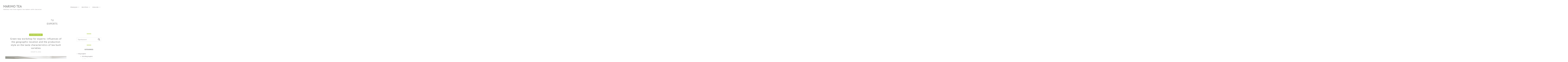

--- FILE ---
content_type: text/html; charset=UTF-8
request_url: https://marimo.eu/tag/experts
body_size: 9926
content:
<!doctype html>
<html id="master" lang="en-US">
<head>
	<meta charset="UTF-8">
	<meta name="viewport" content="width=device-width, initial-scale=1">
	<link rel="profile" href="http://gmpg.org/xfn/11">

	<title>Experts &#8211; MARIMO TEA</title>
<meta name='robots' content='max-image-preview:large' />
<link rel="alternate" type="application/rss+xml" title="MARIMO TEA &raquo; Feed" href="https://marimo.eu/feed" />
<link rel="alternate" type="application/rss+xml" title="MARIMO TEA &raquo; Comments Feed" href="https://marimo.eu/comments/feed" />
<link rel="alternate" type="text/calendar" title="MARIMO TEA &raquo; iCal Feed" href="https://marimo.eu/events/?ical=1" />
<link rel="alternate" type="application/rss+xml" title="MARIMO TEA &raquo; Experts Tag Feed" href="https://marimo.eu/tag/experts/feed" />
<script type="text/javascript">
window._wpemojiSettings = {"baseUrl":"https:\/\/s.w.org\/images\/core\/emoji\/14.0.0\/72x72\/","ext":".png","svgUrl":"https:\/\/s.w.org\/images\/core\/emoji\/14.0.0\/svg\/","svgExt":".svg","source":{"concatemoji":"https:\/\/marimo.eu\/wp-includes\/js\/wp-emoji-release.min.js?ver=6.1.9"}};
/*! This file is auto-generated */
!function(e,a,t){var n,r,o,i=a.createElement("canvas"),p=i.getContext&&i.getContext("2d");function s(e,t){var a=String.fromCharCode,e=(p.clearRect(0,0,i.width,i.height),p.fillText(a.apply(this,e),0,0),i.toDataURL());return p.clearRect(0,0,i.width,i.height),p.fillText(a.apply(this,t),0,0),e===i.toDataURL()}function c(e){var t=a.createElement("script");t.src=e,t.defer=t.type="text/javascript",a.getElementsByTagName("head")[0].appendChild(t)}for(o=Array("flag","emoji"),t.supports={everything:!0,everythingExceptFlag:!0},r=0;r<o.length;r++)t.supports[o[r]]=function(e){if(p&&p.fillText)switch(p.textBaseline="top",p.font="600 32px Arial",e){case"flag":return s([127987,65039,8205,9895,65039],[127987,65039,8203,9895,65039])?!1:!s([55356,56826,55356,56819],[55356,56826,8203,55356,56819])&&!s([55356,57332,56128,56423,56128,56418,56128,56421,56128,56430,56128,56423,56128,56447],[55356,57332,8203,56128,56423,8203,56128,56418,8203,56128,56421,8203,56128,56430,8203,56128,56423,8203,56128,56447]);case"emoji":return!s([129777,127995,8205,129778,127999],[129777,127995,8203,129778,127999])}return!1}(o[r]),t.supports.everything=t.supports.everything&&t.supports[o[r]],"flag"!==o[r]&&(t.supports.everythingExceptFlag=t.supports.everythingExceptFlag&&t.supports[o[r]]);t.supports.everythingExceptFlag=t.supports.everythingExceptFlag&&!t.supports.flag,t.DOMReady=!1,t.readyCallback=function(){t.DOMReady=!0},t.supports.everything||(n=function(){t.readyCallback()},a.addEventListener?(a.addEventListener("DOMContentLoaded",n,!1),e.addEventListener("load",n,!1)):(e.attachEvent("onload",n),a.attachEvent("onreadystatechange",function(){"complete"===a.readyState&&t.readyCallback()})),(e=t.source||{}).concatemoji?c(e.concatemoji):e.wpemoji&&e.twemoji&&(c(e.twemoji),c(e.wpemoji)))}(window,document,window._wpemojiSettings);
</script>
<style type="text/css">
img.wp-smiley,
img.emoji {
	display: inline !important;
	border: none !important;
	box-shadow: none !important;
	height: 1em !important;
	width: 1em !important;
	margin: 0 0.07em !important;
	vertical-align: -0.1em !important;
	background: none !important;
	padding: 0 !important;
}
</style>
	<link rel='stylesheet' id='wp-block-library-css' href='https://marimo.eu/wp-includes/css/dist/block-library/style.min.css?ver=6.1.9' type='text/css' media='all' />
<link rel='stylesheet' id='classic-theme-styles-css' href='https://marimo.eu/wp-includes/css/classic-themes.min.css?ver=1' type='text/css' media='all' />
<style id='global-styles-inline-css' type='text/css'>
body{--wp--preset--color--black: #000000;--wp--preset--color--cyan-bluish-gray: #abb8c3;--wp--preset--color--white: #ffffff;--wp--preset--color--pale-pink: #f78da7;--wp--preset--color--vivid-red: #cf2e2e;--wp--preset--color--luminous-vivid-orange: #ff6900;--wp--preset--color--luminous-vivid-amber: #fcb900;--wp--preset--color--light-green-cyan: #7bdcb5;--wp--preset--color--vivid-green-cyan: #00d084;--wp--preset--color--pale-cyan-blue: #8ed1fc;--wp--preset--color--vivid-cyan-blue: #0693e3;--wp--preset--color--vivid-purple: #9b51e0;--wp--preset--gradient--vivid-cyan-blue-to-vivid-purple: linear-gradient(135deg,rgba(6,147,227,1) 0%,rgb(155,81,224) 100%);--wp--preset--gradient--light-green-cyan-to-vivid-green-cyan: linear-gradient(135deg,rgb(122,220,180) 0%,rgb(0,208,130) 100%);--wp--preset--gradient--luminous-vivid-amber-to-luminous-vivid-orange: linear-gradient(135deg,rgba(252,185,0,1) 0%,rgba(255,105,0,1) 100%);--wp--preset--gradient--luminous-vivid-orange-to-vivid-red: linear-gradient(135deg,rgba(255,105,0,1) 0%,rgb(207,46,46) 100%);--wp--preset--gradient--very-light-gray-to-cyan-bluish-gray: linear-gradient(135deg,rgb(238,238,238) 0%,rgb(169,184,195) 100%);--wp--preset--gradient--cool-to-warm-spectrum: linear-gradient(135deg,rgb(74,234,220) 0%,rgb(151,120,209) 20%,rgb(207,42,186) 40%,rgb(238,44,130) 60%,rgb(251,105,98) 80%,rgb(254,248,76) 100%);--wp--preset--gradient--blush-light-purple: linear-gradient(135deg,rgb(255,206,236) 0%,rgb(152,150,240) 100%);--wp--preset--gradient--blush-bordeaux: linear-gradient(135deg,rgb(254,205,165) 0%,rgb(254,45,45) 50%,rgb(107,0,62) 100%);--wp--preset--gradient--luminous-dusk: linear-gradient(135deg,rgb(255,203,112) 0%,rgb(199,81,192) 50%,rgb(65,88,208) 100%);--wp--preset--gradient--pale-ocean: linear-gradient(135deg,rgb(255,245,203) 0%,rgb(182,227,212) 50%,rgb(51,167,181) 100%);--wp--preset--gradient--electric-grass: linear-gradient(135deg,rgb(202,248,128) 0%,rgb(113,206,126) 100%);--wp--preset--gradient--midnight: linear-gradient(135deg,rgb(2,3,129) 0%,rgb(40,116,252) 100%);--wp--preset--duotone--dark-grayscale: url('#wp-duotone-dark-grayscale');--wp--preset--duotone--grayscale: url('#wp-duotone-grayscale');--wp--preset--duotone--purple-yellow: url('#wp-duotone-purple-yellow');--wp--preset--duotone--blue-red: url('#wp-duotone-blue-red');--wp--preset--duotone--midnight: url('#wp-duotone-midnight');--wp--preset--duotone--magenta-yellow: url('#wp-duotone-magenta-yellow');--wp--preset--duotone--purple-green: url('#wp-duotone-purple-green');--wp--preset--duotone--blue-orange: url('#wp-duotone-blue-orange');--wp--preset--font-size--small: 13px;--wp--preset--font-size--medium: 20px;--wp--preset--font-size--large: 36px;--wp--preset--font-size--x-large: 42px;--wp--preset--spacing--20: 0.44rem;--wp--preset--spacing--30: 0.67rem;--wp--preset--spacing--40: 1rem;--wp--preset--spacing--50: 1.5rem;--wp--preset--spacing--60: 2.25rem;--wp--preset--spacing--70: 3.38rem;--wp--preset--spacing--80: 5.06rem;}:where(.is-layout-flex){gap: 0.5em;}body .is-layout-flow > .alignleft{float: left;margin-inline-start: 0;margin-inline-end: 2em;}body .is-layout-flow > .alignright{float: right;margin-inline-start: 2em;margin-inline-end: 0;}body .is-layout-flow > .aligncenter{margin-left: auto !important;margin-right: auto !important;}body .is-layout-constrained > .alignleft{float: left;margin-inline-start: 0;margin-inline-end: 2em;}body .is-layout-constrained > .alignright{float: right;margin-inline-start: 2em;margin-inline-end: 0;}body .is-layout-constrained > .aligncenter{margin-left: auto !important;margin-right: auto !important;}body .is-layout-constrained > :where(:not(.alignleft):not(.alignright):not(.alignfull)){max-width: var(--wp--style--global--content-size);margin-left: auto !important;margin-right: auto !important;}body .is-layout-constrained > .alignwide{max-width: var(--wp--style--global--wide-size);}body .is-layout-flex{display: flex;}body .is-layout-flex{flex-wrap: wrap;align-items: center;}body .is-layout-flex > *{margin: 0;}:where(.wp-block-columns.is-layout-flex){gap: 2em;}.has-black-color{color: var(--wp--preset--color--black) !important;}.has-cyan-bluish-gray-color{color: var(--wp--preset--color--cyan-bluish-gray) !important;}.has-white-color{color: var(--wp--preset--color--white) !important;}.has-pale-pink-color{color: var(--wp--preset--color--pale-pink) !important;}.has-vivid-red-color{color: var(--wp--preset--color--vivid-red) !important;}.has-luminous-vivid-orange-color{color: var(--wp--preset--color--luminous-vivid-orange) !important;}.has-luminous-vivid-amber-color{color: var(--wp--preset--color--luminous-vivid-amber) !important;}.has-light-green-cyan-color{color: var(--wp--preset--color--light-green-cyan) !important;}.has-vivid-green-cyan-color{color: var(--wp--preset--color--vivid-green-cyan) !important;}.has-pale-cyan-blue-color{color: var(--wp--preset--color--pale-cyan-blue) !important;}.has-vivid-cyan-blue-color{color: var(--wp--preset--color--vivid-cyan-blue) !important;}.has-vivid-purple-color{color: var(--wp--preset--color--vivid-purple) !important;}.has-black-background-color{background-color: var(--wp--preset--color--black) !important;}.has-cyan-bluish-gray-background-color{background-color: var(--wp--preset--color--cyan-bluish-gray) !important;}.has-white-background-color{background-color: var(--wp--preset--color--white) !important;}.has-pale-pink-background-color{background-color: var(--wp--preset--color--pale-pink) !important;}.has-vivid-red-background-color{background-color: var(--wp--preset--color--vivid-red) !important;}.has-luminous-vivid-orange-background-color{background-color: var(--wp--preset--color--luminous-vivid-orange) !important;}.has-luminous-vivid-amber-background-color{background-color: var(--wp--preset--color--luminous-vivid-amber) !important;}.has-light-green-cyan-background-color{background-color: var(--wp--preset--color--light-green-cyan) !important;}.has-vivid-green-cyan-background-color{background-color: var(--wp--preset--color--vivid-green-cyan) !important;}.has-pale-cyan-blue-background-color{background-color: var(--wp--preset--color--pale-cyan-blue) !important;}.has-vivid-cyan-blue-background-color{background-color: var(--wp--preset--color--vivid-cyan-blue) !important;}.has-vivid-purple-background-color{background-color: var(--wp--preset--color--vivid-purple) !important;}.has-black-border-color{border-color: var(--wp--preset--color--black) !important;}.has-cyan-bluish-gray-border-color{border-color: var(--wp--preset--color--cyan-bluish-gray) !important;}.has-white-border-color{border-color: var(--wp--preset--color--white) !important;}.has-pale-pink-border-color{border-color: var(--wp--preset--color--pale-pink) !important;}.has-vivid-red-border-color{border-color: var(--wp--preset--color--vivid-red) !important;}.has-luminous-vivid-orange-border-color{border-color: var(--wp--preset--color--luminous-vivid-orange) !important;}.has-luminous-vivid-amber-border-color{border-color: var(--wp--preset--color--luminous-vivid-amber) !important;}.has-light-green-cyan-border-color{border-color: var(--wp--preset--color--light-green-cyan) !important;}.has-vivid-green-cyan-border-color{border-color: var(--wp--preset--color--vivid-green-cyan) !important;}.has-pale-cyan-blue-border-color{border-color: var(--wp--preset--color--pale-cyan-blue) !important;}.has-vivid-cyan-blue-border-color{border-color: var(--wp--preset--color--vivid-cyan-blue) !important;}.has-vivid-purple-border-color{border-color: var(--wp--preset--color--vivid-purple) !important;}.has-vivid-cyan-blue-to-vivid-purple-gradient-background{background: var(--wp--preset--gradient--vivid-cyan-blue-to-vivid-purple) !important;}.has-light-green-cyan-to-vivid-green-cyan-gradient-background{background: var(--wp--preset--gradient--light-green-cyan-to-vivid-green-cyan) !important;}.has-luminous-vivid-amber-to-luminous-vivid-orange-gradient-background{background: var(--wp--preset--gradient--luminous-vivid-amber-to-luminous-vivid-orange) !important;}.has-luminous-vivid-orange-to-vivid-red-gradient-background{background: var(--wp--preset--gradient--luminous-vivid-orange-to-vivid-red) !important;}.has-very-light-gray-to-cyan-bluish-gray-gradient-background{background: var(--wp--preset--gradient--very-light-gray-to-cyan-bluish-gray) !important;}.has-cool-to-warm-spectrum-gradient-background{background: var(--wp--preset--gradient--cool-to-warm-spectrum) !important;}.has-blush-light-purple-gradient-background{background: var(--wp--preset--gradient--blush-light-purple) !important;}.has-blush-bordeaux-gradient-background{background: var(--wp--preset--gradient--blush-bordeaux) !important;}.has-luminous-dusk-gradient-background{background: var(--wp--preset--gradient--luminous-dusk) !important;}.has-pale-ocean-gradient-background{background: var(--wp--preset--gradient--pale-ocean) !important;}.has-electric-grass-gradient-background{background: var(--wp--preset--gradient--electric-grass) !important;}.has-midnight-gradient-background{background: var(--wp--preset--gradient--midnight) !important;}.has-small-font-size{font-size: var(--wp--preset--font-size--small) !important;}.has-medium-font-size{font-size: var(--wp--preset--font-size--medium) !important;}.has-large-font-size{font-size: var(--wp--preset--font-size--large) !important;}.has-x-large-font-size{font-size: var(--wp--preset--font-size--x-large) !important;}
.wp-block-navigation a:where(:not(.wp-element-button)){color: inherit;}
:where(.wp-block-columns.is-layout-flex){gap: 2em;}
.wp-block-pullquote{font-size: 1.5em;line-height: 1.6;}
</style>
<link rel='stylesheet' id='contact-form-7-css' href='https://marimo.eu/wp-content/plugins/contact-form-7/includes/css/styles.css?ver=5.7.3' type='text/css' media='all' />
<link rel='stylesheet' id='brimstone-body-font-css' href='https://marimo.eu/wp-content/themes/brimstone/fonts/lato/stylesheet.css?ver=1.18' type='text/css' media='all' />
<link rel='stylesheet' id='brimstone-heading-font-css' href='https://marimo.eu/wp-content/themes/brimstone/fonts/pt-sans/stylesheet.css?ver=1.18' type='text/css' media='all' />
<link rel='stylesheet' id='brimstone-accent-font-css' href='https://marimo.eu/wp-content/themes/brimstone/fonts/allura/stylesheet.css?ver=1.18' type='text/css' media='all' />
<link rel='stylesheet' id='genericons-neue-css' href='https://marimo.eu/wp-content/themes/brimstone/fonts/genericons-neue/genericons-neue.css?ver=1.18' type='text/css' media='all' />
<link rel='stylesheet' id='social-logos-css' href='https://marimo.eu/wp-content/themes/brimstone/fonts/social-logos/social-logos.css?ver=1.18' type='text/css' media='all' />
<link rel='stylesheet' id='brimstone-style-css' href='https://marimo.eu/wp-content/themes/brimstone/style.css?ver=1.18' type='text/css' media='all' />
<style id='brimstone-style-inline-css' type='text/css'>
/* WP Customizer start */

.entry-content a:visited,
.entry-content a:focus,
.entry-content a:active,
.entry-content a {
	color: #a2d642; /*id:link_color*/
}

.entry-content a:hover,
.accordion-item h3:hover,
#master a.more-link:hover,
#master h1 a:hover,
#master h2 a:hover,
#master h3 a:hover,
#master h4 a:hover,
#master h5 a:hover,
#master h6 a:hover,
#master a:hover h1,
#master a:hover h2,
#master a:hover h3,
#master a:hover h4,
#master a:hover h5,
#master a:hover h6,
#master .post-navigation a:hover .post-title,
#master .widget ul a:hover,
a:hover {
	color: #885c4b; /*id:link_hover_color*/
}

#master .woocommerce a.remove:hover {
	color: #885c4b !important; /*id:link_hover_color*/
}

#master .affwp-affiliate-dashboard-tab.active a,
#master .main-menu .current_page_parent > a,
#master .main-menu .current-menu-parent > a,
#master .main-menu .current_page_item > a,
#master .main-menu .current-menu-item > a,
#master .main-menu .current_page_ancestor > a,
#master .main-menu .current-menu-ancestor > a,
#master .content-callout__content .content-callout__text ul li:before,
#master .menu-toggle i,
#master .entry-cat-meta span > a {
	color: #adcc3f; /*id:primary_color*/
}

#master #site-navigation .main-menu ul li a:before,
#master .wc-shortcodes-box-inverse {
	border-color: #adcc3f; /*id:primary_color*/
}

#master .menu-search ul.menu li.menu-search-button .menu-search-form-container,
#master #site-navigation .main-menu ul ul,
#master #site-navigation .cart-menu ul.menu li.cart ul.woo-sub-menu {
	border-top-color: #adcc3f; /*id:primary_color*/
}

#master #affwp-affiliate-dashboard-tabs .affwp-affiliate-dashboard-tab.active a:hover,
#master .main-menu .current_page_parent > a:hover,
#master .main-menu .current-menu-parent > a:hover,
#master .main-menu .current_page_item > a:hover,
#master .main-menu .current-menu-item > a:hover,
#master .main-menu .current_page_ancestor > a:hover,
#master .main-menu .current-menu-ancestor > a:hover,
#master .entry-cat-meta span > a:hover {
	color: #71aa0d; /*id:primary_hover_color*/
}

#master .site-footer.has-footer-widgets {
	background-color: #7da533; /*id:footer_background_color*/
}

#master .site-footer .site-info-wrapper {
	background-color: #282b2e; /*id:site_info_background_color*/
}

#master .wc-stripe-checkout-button,
#master .wc-stripe-checkout-button:active,
#master .wc-stripe-checkout-button:focus,
#master .wp-block-button__link,
#master .wp-block-button__link:active,
#master .wp-block-button__link:focus,
#master .widget.null-instagram-feed > p.clear a,
#master .widget.null-instagram-feed > p.clear a:active,
#master .widget.null-instagram-feed > p.clear a:focus,
#master .woocommerce-product-search button[type="submit"],
#master .milestone-header,
#master .grofile-full-link,
#master .flickr-more,
#master #eu-cookie-law input,
#master .onsale,
#master .wc-shortcodes-box-primary,
#master .wc-shortcodes-button,
#master .wc-shortcodes-button:active,
#master .wc-shortcodes-button:focus,
#master #jp-relatedposts .jp-relatedposts-headline em,
#master #infinite-handle span button,
#master #infinite-handle span button:active,
#master #infinite-handle span button:focus,
#master .woocommerce #respond input#submit,
#master .woocommerce #respond input#submit:active,
#master .woocommerce #respond input#submit:focus,
#master .woocommerce small.note,
#master .woocommerce-store-notice,
#master p.demo_store,
#master .comment-reply-link,
#master .woocommerce-pagination ul a,
#master .comment-navigation .nav-links a,
#master .posts-navigation .nav-links a,
#master .entry-cat-meta ul a,
#master .sd-social-text .sd-content ul li a,
#master .sd-social-icon-text .sd-content ul li a,
#master .sd-social-icon .sd-content ul li a,
#master .content-divider .line,
#master #secondary .widget:before,
#master .button.alt,
#master .button,
#master .addresses .edit,
#master input[type="button"],
#master input[type="reset"],
#master input[type="submit"],
#master .comment-reply-link:focus,
#master .woocommerce-pagination ul a:focus,
#master .comment-navigation .nav-links a:focus,
#master .posts-navigation .nav-links a:focus,
#master .sd-social-icon .sd-content ul li a:focus,
#master .button.alt:focus,
#master .button:focus,
#master input[type="button"]:focus,
#master input[type="reset"]:focus,
#master input[type="submit"]:focus,
#master .comment-reply-link:active,
#master .woocommerce-pagination ul a:active,
#master .comment-navigation .nav-links a:active,
#master .posts-navigation .nav-links a:active,
#master .sd-social-icon .sd-content ul li a:active,
#master .button.alt:active,
#master .button:active,
#master input[type="button"]:active,
#master input[type="reset"]:active,
#master input[type="submit"]:active {
	background-color: #adcc3f; /*id:primary_color*/
}

#master .wc-stripe-checkout-button:hover,
#master .wp-block-button__link:hover,
#master .widget.null-instagram-feed > p.clear a:hover,
#master .woocommerce-product-search button[type="submit"]:hover,
#master .grofile-full-link:hover,
#master .flickr-more:hover,
#master #eu-cookie-law input:hover,
#master .wc-shortcodes-button:hover,
#master #infinite-handle span button:hover,
#master .woocommerce #respond input#submit:hover,
#master .comment-reply-link:hover,
#master .woocommerce-pagination ul span,
#master .woocommerce-pagination ul a:hover,
#master .comment-navigation .nav-links a:hover,
#master .posts-navigation .nav-links a:hover,
#master .entry-cat-meta ul a:hover,
#master .sd-social-text .sd-content ul li a:hover,
#master .sd-social-icon-text .sd-content ul li a:hover,
#master .sd-social-icon .sd-content ul li a:hover,
#master .button.alt:hover,
#master .button:hover,
#master .addresses .edit:hover,
#master input[type="button"]:hover,
#master input[type="reset"]:hover,
#master input[type="submit"]:hover {
	background-color: #71aa0d; /*id:primary_hover_color*/
}

.search .archive-page-header,
.archive .archive-page-header {
	background-color: #ffffff; /*id:archive_background_color*/
}

.search .archive-page-header .page-title,
.archive .archive-page-header .page-title {
	border-color: #ffffff; /*id:archive_background_color*/
}

.site-branding {
	padding-top: 50px;padding-top: 3.125rem; /*id:heading_padding_top*/
	padding-bottom: 50px;padding-bottom: 3.125rem; /*id:heading_padding_bottom*/
}

@media (min-width: 800px) {
	#master .page.has-post-thumbnail .page-image-header-background {
		height: 400px; /*id:page_image_header_height*/
	}

	#master .page.has-post-thumbnail .site-content {
		padding-top: 400px; /*id:page_image_header_height*/
	}
}

@media (min-width: 800px) {
	#master .single.has-post-thumbnail .page-image-header-background {
		height: 600px; /*id:post_image_header_height*/
	}

	#master .single.has-post-thumbnail .site-content {
		padding-top: 600px; /*id:post_image_header_height*/
	}
}
/* WP Customizer end */
</style>
<link rel='stylesheet' id='bx2slider-css' href='https://marimo.eu/wp-content/themes/brimstone/inc/vendors/bx2slider/css/jquery.bx2slider.css?ver=1.18' type='text/css' media='all' />
<link rel='stylesheet' id='jquery-lazyloadxt-spinner-css-css' href='//marimo.eu/wp-content/plugins/a3-lazy-load/assets/css/jquery.lazyloadxt.spinner.css?ver=6.1.9' type='text/css' media='all' />
<script type='text/javascript' src='https://marimo.eu/wp-includes/js/jquery/jquery.min.js?ver=3.6.1' id='jquery-core-js'></script>
<script type='text/javascript' src='https://marimo.eu/wp-includes/js/jquery/jquery-migrate.min.js?ver=3.3.2' id='jquery-migrate-js'></script>
<link rel="https://api.w.org/" href="https://marimo.eu/wp-json/" /><link rel="alternate" type="application/json" href="https://marimo.eu/wp-json/wp/v2/tags/142" /><link rel="EditURI" type="application/rsd+xml" title="RSD" href="https://marimo.eu/xmlrpc.php?rsd" />
<link rel="wlwmanifest" type="application/wlwmanifest+xml" href="https://marimo.eu/wp-includes/wlwmanifest.xml" />
<meta name="generator" content="WordPress 6.1.9" />
<meta name="tec-api-version" content="v1"><meta name="tec-api-origin" content="https://marimo.eu"><link rel="alternate" href="https://marimo.eu/wp-json/tribe/events/v1/events/?tags=experts" /><style type="text/css">.broken_link, a.broken_link {
	text-decoration: line-through;
}</style><link rel="icon" href="https://marimo.eu/wp-content/uploads/2021/02/cropped-marimo-TV-logo_frei-32x32.png" sizes="32x32" />
<link rel="icon" href="https://marimo.eu/wp-content/uploads/2021/02/cropped-marimo-TV-logo_frei-192x192.png" sizes="192x192" />
<link rel="apple-touch-icon" href="https://marimo.eu/wp-content/uploads/2021/02/cropped-marimo-TV-logo_frei-180x180.png" />
<meta name="msapplication-TileImage" content="https://marimo.eu/wp-content/uploads/2021/02/cropped-marimo-TV-logo_frei-270x270.png" />
</head>

<body class="archive tag tag-experts tag-142 tribe-no-js hfeed display-sidebar show-menu-arrows woocommerce-shop-truncate-titles">
<div id="page" class="site">
	<a class="skip-link screen-reader-text" href="#content">Skip to content</a>

	<header id="masthead" class="site-header">
		
		<div class="site-header-inner">
			<div class="site-branding">
				<div class="site-boundary">
					
											<p class="site-title"><a href="https://marimo.eu/" rel="home">MARIMO TEA</a></p>
					
																<p class="site-description">fabulous tea from organic tea makers with character</p>
									</div><!-- .site-boundary -->
			</div><!-- .site-branding -->

			<div id="site-navigation" class="main-navigation">
				<div class="site-boundary">
							<button class="menu-toggle" aria-controls="primary-menu" aria-expanded="false">
							<span class="menu-label">Menu</span>
						<i class="genericons-neue"></i>
		</button>
		
					

					

					<div class="main-menu-container">
						<nav class="main-menu in-menu-bar">
							<div class="menu-main-container"><ul id="primary-menu" class="menu"><li id="menu-item-646" class="menu-item menu-item-type-custom menu-item-object-custom menu-item-has-children menu-item-646"><a href="http://www.thevertmarimo.fr/">Français</a>
<ul class="sub-menu">
	<li id="menu-item-649" class="menu-item menu-item-type-custom menu-item-object-custom menu-item-649"><a target="_blank" rel="noopener" href="http://www.thevertmarimo.fr/">Vente en gros</a></li>
	<li id="menu-item-633" class="menu-item menu-item-type-taxonomy menu-item-object-category menu-item-633"><a href="https://marimo.eu/category/blog-francais">Blog (français)</a></li>
</ul>
</li>
<li id="menu-item-651" class="menu-item menu-item-type-custom menu-item-object-custom menu-item-has-children menu-item-651"><a href="http://www.marimotee.de/">Deutsch</a>
<ul class="sub-menu">
	<li id="menu-item-648" class="menu-item menu-item-type-custom menu-item-object-custom menu-item-648"><a target="_blank" rel="noopener" href="http://www.marimotee.de/">Großhandel</a></li>
	<li id="menu-item-1046" class="menu-item menu-item-type-custom menu-item-object-custom menu-item-1046"><a href="http://gruen-tee.com/blog/">Blog (deutsch)</a></li>
</ul>
</li>
<li id="menu-item-650" class="menu-item menu-item-type-custom menu-item-object-custom menu-item-has-children menu-item-650"><a href="http://www.marimotea.com/">English</a>
<ul class="sub-menu">
	<li id="menu-item-647" class="menu-item menu-item-type-custom menu-item-object-custom menu-item-647"><a target="_blank" rel="noopener" href="http://www.marimotea.com/">Wholesale</a></li>
	<li id="menu-item-634" class="menu-item menu-item-type-taxonomy menu-item-object-category menu-item-634"><a href="https://marimo.eu/category/blog-english">Blog (english)</a></li>
</ul>
</li>
</ul></div>						</nav>

						

						

					</div>

									</div><!-- .site-boundary -->
			</div><!-- #site-navigation -->
		</div><!-- .site-header-inner -->
	</header><!-- #masthead -->

			<header class="archive-page-header">
			<div class="site-boundary">
				<h1 class="page-title"><span class="archive-type">Tag</span><span class="archive-title"><span>Experts</span></span></h1>			</div><!-- .site-boundary -->
		</header><!-- .page-header -->
	
				
	<div id="content" class="site-content">
		<div class="site-boundary">

	<div id="primary" class="content-area">
		<main id="main" class="site-main">

		
		
		
		
			
		<div class="lead-post">
		
<article id="post-928" class="excerpt post-928 post type-post status-publish format-standard has-post-thumbnail hentry category-2016-blog-english tag-aracha tag-experts tag-fukamushi tag-hayashi tag-kamairicha tag-kanaya-midori tag-kirishima tag-miyazaki tag-morimoto tag-oku-midori tag-oku-yutaka tag-organic tag-production tag-sencha tag-tea-bush-variety tag-tea-garden tag-tokujou-sencha tag-workshop tag-yabukita">
	<header class="entry-header">
					<div class="entry-cat-meta">
				<span class="cat-links"><ul class="post-categories">
	<li><a href="https://marimo.eu/category/blog-english/2016-blog-english" rel="category tag">2016 Blog (english)</a></li></ul></span>			</div><!-- .entry-meta -->
		
		<h2 class="entry-title"><a href="https://marimo.eu/experts-workshop-tea-production-bush-varieties.html" rel="bookmark">Green tea workshop for experts: influences of the geographic location and the production style on the taste characteristics of tea bush varieties</a></h2>		<div class="entry-meta">
			<span class="posted-on"><a href="https://marimo.eu/experts-workshop-tea-production-bush-varieties.html" rel="bookmark"><time class="entry-date published" datetime="2016-08-21T11:26:54+00:00">August 21, 2016</time><time class="updated" datetime="2019-03-21T18:37:38+00:00">March 21, 2019</time></a></span>		</div><!-- .entry-meta -->
			</header><!-- .entry-header -->

			<div class="entry-image">
			<a href="https://marimo.eu/experts-workshop-tea-production-bush-varieties.html"><img width="750" height="530" src="//marimo.eu/wp-content/plugins/a3-lazy-load/assets/images/lazy_placeholder.gif" data-lazy-type="image" data-src="https://marimo.eu/wp-content/uploads/2018/12/marimo-tee-experten-workshop-2016-foto-1-m.750x0-is.jpg" class="lazy lazy-hidden attachment-920 size-920 wp-post-image" alt="" decoding="async" srcset="" data-srcset="https://marimo.eu/wp-content/uploads/2018/12/marimo-tee-experten-workshop-2016-foto-1-m.750x0-is.jpg 750w, https://marimo.eu/wp-content/uploads/2018/12/marimo-tee-experten-workshop-2016-foto-1-m.750x0-is-300x212.jpg 300w" sizes="(max-width: 750px) 100vw, 750px" /><noscript><img width="750" height="530" src="https://marimo.eu/wp-content/uploads/2018/12/marimo-tee-experten-workshop-2016-foto-1-m.750x0-is.jpg" class="attachment-920 size-920 wp-post-image" alt="" decoding="async" srcset="https://marimo.eu/wp-content/uploads/2018/12/marimo-tee-experten-workshop-2016-foto-1-m.750x0-is.jpg 750w, https://marimo.eu/wp-content/uploads/2018/12/marimo-tee-experten-workshop-2016-foto-1-m.750x0-is-300x212.jpg 300w" sizes="(max-width: 750px) 100vw, 750px" /></noscript></a>
		</div><!-- .entry-image -->
	
				<div class="entry-content">
			<p>Since the Marimo Tea Seminars, which in the last few years always took place in July, grew every year, we decided for this year to hold a series of smaller workshops with a smaller number of participants, in order to ensure good surroundings for the transfer of deeper knowledge. Though, this does not mean that we stopped to organize bigger events. This year (2016) on October 2nd a bigger event will take place, together with Shutaro and Kenji Hayashi from [&hellip;]</p>
 <a class="more-link" href="https://marimo.eu/experts-workshop-tea-production-bush-varieties.html">Continue Reading<i class="genericons-neue genericons-neue-next"></i></a>		</div><!-- .entry-content -->
	
</article><!-- #post-928 -->
	</div>

			
		</main><!-- #main -->
	</div><!-- #primary -->


<aside id="secondary" class="widget-area">
	<section id="search-2" class="widget widget_search">
<div class="container search-form-container">
	<form role="search" method="get" class="search-form" action="https://marimo.eu/">
		<label>
			<span class="screen-reader-text">
				Search for:			</span>

			<input type="search" class="search-field" placeholder="Type keyword" title="Press Enter to submit your search" value="" name="s">
		</label>

		<button type="submit" class="search-submit">
			<i class="genericons-neue genericons-neue-search"></i>
			<span class="screen-reader-text">Search</span>
		</button>
	</form>
</div>
</section><section id="categories-2" class="widget widget_categories"><h2 class="widget-title">Categories</h2>
			<ul>
					<li class="cat-item cat-item-6"><a href="https://marimo.eu/category/blog-english">Blog (english)</a>
<ul class='children'>
	<li class="cat-item cat-item-176"><a href="https://marimo.eu/category/blog-english/2016-blog-english">2016 Blog (english)</a>
</li>
	<li class="cat-item cat-item-175"><a href="https://marimo.eu/category/blog-english/2017-blog-english">2017 Blog (english)</a>
</li>
	<li class="cat-item cat-item-174"><a href="https://marimo.eu/category/blog-english/2018-blog-english">2018 Blog (english)</a>
</li>
	<li class="cat-item cat-item-188"><a href="https://marimo.eu/category/blog-english/2019-blog-english">2019 Blog (english)</a>
</li>
	<li class="cat-item cat-item-240"><a href="https://marimo.eu/category/blog-english/2020-blog-english">2020 Blog (english)</a>
</li>
	<li class="cat-item cat-item-242"><a href="https://marimo.eu/category/blog-english/2021-blog-english">2021 Blog (english)</a>
</li>
	<li class="cat-item cat-item-243"><a href="https://marimo.eu/category/blog-english/2022-blog-english">2022 Blog (english)</a>
</li>
	<li class="cat-item cat-item-246"><a href="https://marimo.eu/category/blog-english/2023-blog-english">2023 Blog (english)</a>
</li>
</ul>
</li>
	<li class="cat-item cat-item-7"><a href="https://marimo.eu/category/blog-francais">Blog (français)</a>
<ul class='children'>
	<li class="cat-item cat-item-173"><a href="https://marimo.eu/category/blog-francais/2016-blog-francais">2016 Blog (français)</a>
</li>
	<li class="cat-item cat-item-172"><a href="https://marimo.eu/category/blog-francais/2017-blog-francais">2017 Blog (français)</a>
</li>
	<li class="cat-item cat-item-171"><a href="https://marimo.eu/category/blog-francais/2018-blog-francais">2018 Blog (français)</a>
</li>
	<li class="cat-item cat-item-187"><a href="https://marimo.eu/category/blog-francais/2019-blog-francais">2019 Blog (français)</a>
</li>
	<li class="cat-item cat-item-245"><a href="https://marimo.eu/category/blog-francais/2022-blog-francais">2022 Blog (français)</a>
</li>
	<li class="cat-item cat-item-259"><a href="https://marimo.eu/category/blog-francais/2023-blog-francais">2023 Blog (français)</a>
</li>
</ul>
</li>
	<li class="cat-item cat-item-2"><a href="https://marimo.eu/category/deutsch">Deutsch (Tee &amp; Teegärten)</a>
</li>
	<li class="cat-item cat-item-4"><a href="https://marimo.eu/category/english">English (tea &amp; tea gardens)</a>
</li>
	<li class="cat-item cat-item-3"><a href="https://marimo.eu/category/francais">Francais (thé &amp; jardins de thé)</a>
</li>
	<li class="cat-item cat-item-1"><a href="https://marimo.eu/category/uncategorized">Uncategorized</a>
</li>
			</ul>

			</section><section id="meta-2" class="widget widget_meta"><h2 class="widget-title">Meta</h2>
		<ul>
						<li><a href="https://marimo.eu/wp-login.php">Log in</a></li>
			<li><a href="https://marimo.eu/feed">Entries feed</a></li>
			<li><a href="https://marimo.eu/comments/feed">Comments feed</a></li>

			<li><a href="https://wordpress.org/">WordPress.org</a></li>
		</ul>

		</section></aside><!-- #secondary -->

		</div><!-- .site-boundary -->
	</div><!-- #content -->

	
	
		<footer id="colophon" class="site-footer">

	
			<div class="site-info-wrapper">
				<div class="site-boundary">
					<div class="site-info">
													<p>Site crafted with care by <a href="https://marimo.eu/">MARIMO TEA</a></p>
											</div><!-- .site-info -->
				</div><!-- .site-boundary -->
			</div><!-- .site-info-wrapper -->

		</footer><!-- #colophon -->

</div><!-- #page -->

		<script>
		( function ( body ) {
			'use strict';
			body.className = body.className.replace( /\btribe-no-js\b/, 'tribe-js' );
		} )( document.body );
		</script>
		<script> /* <![CDATA[ */var tribe_l10n_datatables = {"aria":{"sort_ascending":": activate to sort column ascending","sort_descending":": activate to sort column descending"},"length_menu":"Show _MENU_ entries","empty_table":"No data available in table","info":"Showing _START_ to _END_ of _TOTAL_ entries","info_empty":"Showing 0 to 0 of 0 entries","info_filtered":"(filtered from _MAX_ total entries)","zero_records":"No matching records found","search":"Search:","all_selected_text":"All items on this page were selected. ","select_all_link":"Select all pages","clear_selection":"Clear Selection.","pagination":{"all":"All","next":"Next","previous":"Previous"},"select":{"rows":{"0":"","_":": Selected %d rows","1":": Selected 1 row"}},"datepicker":{"dayNames":["Sunday","Monday","Tuesday","Wednesday","Thursday","Friday","Saturday"],"dayNamesShort":["Sun","Mon","Tue","Wed","Thu","Fri","Sat"],"dayNamesMin":["S","M","T","W","T","F","S"],"monthNames":["January","February","March","April","May","June","July","August","September","October","November","December"],"monthNamesShort":["January","February","March","April","May","June","July","August","September","October","November","December"],"monthNamesMin":["Jan","Feb","Mar","Apr","May","Jun","Jul","Aug","Sep","Oct","Nov","Dec"],"nextText":"Next","prevText":"Prev","currentText":"Today","closeText":"Done","today":"Today","clear":"Clear"}};/* ]]> */ </script><script type='text/javascript' src='https://marimo.eu/wp-content/plugins/contact-form-7/includes/swv/js/index.js?ver=5.7.3' id='swv-js'></script>
<script type='text/javascript' id='contact-form-7-js-extra'>
/* <![CDATA[ */
var wpcf7 = {"api":{"root":"https:\/\/marimo.eu\/wp-json\/","namespace":"contact-form-7\/v1"}};
/* ]]> */
</script>
<script type='text/javascript' src='https://marimo.eu/wp-content/plugins/contact-form-7/includes/js/index.js?ver=5.7.3' id='contact-form-7-js'></script>
<script type='text/javascript' src='https://marimo.eu/wp-content/themes/brimstone/js/accordion.js?ver=1.18' id='brimstone-accordion-js'></script>
<script type='text/javascript' src='https://marimo.eu/wp-content/themes/brimstone/js/navigation.js?ver=1.18' id='brimstone-navigation-js'></script>
<script type='text/javascript' src='https://marimo.eu/wp-content/themes/brimstone/js/theme.js?ver=1.18' id='brimstone-theme-js'></script>
<script type='text/javascript' src='https://marimo.eu/wp-content/themes/brimstone/js/skip-link-focus-fix.js?ver=1.18' id='brimstone-skip-link-focus-fix-js'></script>
<script type='text/javascript' id='jquery-lazyloadxt-js-extra'>
/* <![CDATA[ */
var a3_lazyload_params = {"apply_images":"1","apply_videos":"1"};
/* ]]> */
</script>
<script type='text/javascript' src='//marimo.eu/wp-content/plugins/a3-lazy-load/assets/js/jquery.lazyloadxt.extra.min.js?ver=2.7.0' id='jquery-lazyloadxt-js'></script>
<script type='text/javascript' src='//marimo.eu/wp-content/plugins/a3-lazy-load/assets/js/jquery.lazyloadxt.srcset.min.js?ver=2.7.0' id='jquery-lazyloadxt-srcset-js'></script>
<script type='text/javascript' id='jquery-lazyloadxt-extend-js-extra'>
/* <![CDATA[ */
var a3_lazyload_extend_params = {"edgeY":"0","horizontal_container_classnames":""};
/* ]]> */
</script>
<script type='text/javascript' src='//marimo.eu/wp-content/plugins/a3-lazy-load/assets/js/jquery.lazyloadxt.extend.js?ver=2.7.0' id='jquery-lazyloadxt-extend-js'></script>

</body>
</html>


--- FILE ---
content_type: text/css
request_url: https://marimo.eu/wp-content/themes/brimstone/fonts/pt-sans/stylesheet.css?ver=1.18
body_size: 284117
content:
@font-face {
  font-family: 'PT Sans';
  font-style: italic;
  font-weight: 400;
  src:url("[data-uri]") format('truetype');
}
@font-face {
  font-family: 'PT Sans';
  font-style: italic;
  font-weight: 700;
  src:url("[data-uri]") format('truetype');
}
@font-face {
  font-family: 'PT Sans';
  font-style: normal;
  font-weight: 400;
  src:url("[data-uri]") format('truetype');
}
@font-face {
  font-family: 'PT Sans';
  font-style: normal;
  font-weight: 700;
  src:url("[data-uri]") format('truetype');
}
